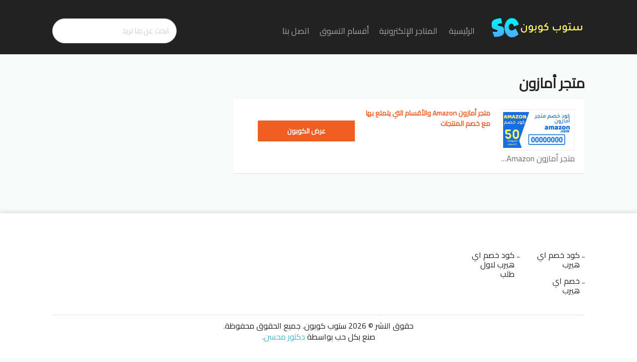

--- FILE ---
content_type: text/html; charset=UTF-8
request_url: https://stopzcoupons.net/coupon-tag/%D9%85%D8%AA%D8%AC%D8%B1-%D8%A3%D9%85%D8%A7%D8%B2%D9%88%D9%86/
body_size: 15604
content:
<!DOCTYPE html>
<html dir="rtl" lang="ar" xmlns:og="http://opengraphprotocol.org/schema/" xmlns:fb="http://www.facebook.com/2008/fbml">
<head><meta charset="UTF-8"><script>if(navigator.userAgent.match(/MSIE|Internet Explorer/i)||navigator.userAgent.match(/Trident\/7\..*?rv:11/i)){var href=document.location.href;if(!href.match(/[?&]nowprocket/)){if(href.indexOf("?")==-1){if(href.indexOf("#")==-1){document.location.href=href+"?nowprocket=1"}else{document.location.href=href.replace("#","?nowprocket=1#")}}else{if(href.indexOf("#")==-1){document.location.href=href+"&nowprocket=1"}else{document.location.href=href.replace("#","&nowprocket=1#")}}}}</script><script>class RocketLazyLoadScripts{constructor(e){this.triggerEvents=e,this.eventOptions={passive:!0},this.userEventListener=this.triggerListener.bind(this),this.delayedScripts={normal:[],async:[],defer:[]},this.allJQueries=[]}_addUserInteractionListener(e){this.triggerEvents.forEach((t=>window.addEventListener(t,e.userEventListener,e.eventOptions)))}_removeUserInteractionListener(e){this.triggerEvents.forEach((t=>window.removeEventListener(t,e.userEventListener,e.eventOptions)))}triggerListener(){this._removeUserInteractionListener(this),"loading"===document.readyState?document.addEventListener("DOMContentLoaded",this._loadEverythingNow.bind(this)):this._loadEverythingNow()}async _loadEverythingNow(){this._delayEventListeners(),this._delayJQueryReady(this),this._handleDocumentWrite(),this._registerAllDelayedScripts(),this._preloadAllScripts(),await this._loadScriptsFromList(this.delayedScripts.normal),await this._loadScriptsFromList(this.delayedScripts.defer),await this._loadScriptsFromList(this.delayedScripts.async),await this._triggerDOMContentLoaded(),await this._triggerWindowLoad(),window.dispatchEvent(new Event("rocket-allScriptsLoaded"))}_registerAllDelayedScripts(){document.querySelectorAll("script[type=rocketlazyloadscript]").forEach((e=>{e.hasAttribute("src")?e.hasAttribute("async")&&!1!==e.async?this.delayedScripts.async.push(e):e.hasAttribute("defer")&&!1!==e.defer||"module"===e.getAttribute("data-rocket-type")?this.delayedScripts.defer.push(e):this.delayedScripts.normal.push(e):this.delayedScripts.normal.push(e)}))}async _transformScript(e){return await this._requestAnimFrame(),new Promise((t=>{const n=document.createElement("script");let r;[...e.attributes].forEach((e=>{let t=e.nodeName;"type"!==t&&("data-rocket-type"===t&&(t="type",r=e.nodeValue),n.setAttribute(t,e.nodeValue))})),e.hasAttribute("src")?(n.addEventListener("load",t),n.addEventListener("error",t)):(n.text=e.text,t()),e.parentNode.replaceChild(n,e)}))}async _loadScriptsFromList(e){const t=e.shift();return t?(await this._transformScript(t),this._loadScriptsFromList(e)):Promise.resolve()}_preloadAllScripts(){var e=document.createDocumentFragment();[...this.delayedScripts.normal,...this.delayedScripts.defer,...this.delayedScripts.async].forEach((t=>{const n=t.getAttribute("src");if(n){const t=document.createElement("link");t.href=n,t.rel="preload",t.as="script",e.appendChild(t)}})),document.head.appendChild(e)}_delayEventListeners(){let e={};function t(t,n){!function(t){function n(n){return e[t].eventsToRewrite.indexOf(n)>=0?"rocket-"+n:n}e[t]||(e[t]={originalFunctions:{add:t.addEventListener,remove:t.removeEventListener},eventsToRewrite:[]},t.addEventListener=function(){arguments[0]=n(arguments[0]),e[t].originalFunctions.add.apply(t,arguments)},t.removeEventListener=function(){arguments[0]=n(arguments[0]),e[t].originalFunctions.remove.apply(t,arguments)})}(t),e[t].eventsToRewrite.push(n)}function n(e,t){let n=e[t];Object.defineProperty(e,t,{get:()=>n||function(){},set(r){e["rocket"+t]=n=r}})}t(document,"DOMContentLoaded"),t(window,"DOMContentLoaded"),t(window,"load"),t(window,"pageshow"),t(document,"readystatechange"),n(document,"onreadystatechange"),n(window,"onload"),n(window,"onpageshow")}_delayJQueryReady(e){let t=window.jQuery;Object.defineProperty(window,"jQuery",{get:()=>t,set(n){if(n&&n.fn&&!e.allJQueries.includes(n)){n.fn.ready=n.fn.init.prototype.ready=function(t){e.domReadyFired?t.bind(document)(n):document.addEventListener("rocket-DOMContentLoaded",(()=>t.bind(document)(n)))};const t=n.fn.on;n.fn.on=n.fn.init.prototype.on=function(){if(this[0]===window){function e(e){return e.split(" ").map((e=>"load"===e||0===e.indexOf("load.")?"rocket-jquery-load":e)).join(" ")}"string"==typeof arguments[0]||arguments[0]instanceof String?arguments[0]=e(arguments[0]):"object"==typeof arguments[0]&&Object.keys(arguments[0]).forEach((t=>{delete Object.assign(arguments[0],{[e(t)]:arguments[0][t]})[t]}))}return t.apply(this,arguments),this},e.allJQueries.push(n)}t=n}})}async _triggerDOMContentLoaded(){this.domReadyFired=!0,await this._requestAnimFrame(),document.dispatchEvent(new Event("rocket-DOMContentLoaded")),await this._requestAnimFrame(),window.dispatchEvent(new Event("rocket-DOMContentLoaded")),await this._requestAnimFrame(),document.dispatchEvent(new Event("rocket-readystatechange")),await this._requestAnimFrame(),document.rocketonreadystatechange&&document.rocketonreadystatechange()}async _triggerWindowLoad(){await this._requestAnimFrame(),window.dispatchEvent(new Event("rocket-load")),await this._requestAnimFrame(),window.rocketonload&&window.rocketonload(),await this._requestAnimFrame(),this.allJQueries.forEach((e=>e(window).trigger("rocket-jquery-load"))),window.dispatchEvent(new Event("rocket-pageshow")),await this._requestAnimFrame(),window.rocketonpageshow&&window.rocketonpageshow()}_handleDocumentWrite(){const e=new Map;document.write=document.writeln=function(t){const n=document.currentScript,r=document.createRange(),i=n.parentElement;let o=e.get(n);void 0===o&&(o=n.nextSibling,e.set(n,o));const a=document.createDocumentFragment();r.setStart(a,0),a.appendChild(r.createContextualFragment(t)),i.insertBefore(a,o)}}async _requestAnimFrame(){return new Promise((e=>requestAnimationFrame(e)))}static run(){const e=new RocketLazyLoadScripts(["keydown","mousemove","touchmove","touchstart","touchend","wheel"]);e._addUserInteractionListener(e)}}RocketLazyLoadScripts.run();</script>
    
    <meta name="viewport" content="width=device-width, initial-scale=1">
    <link rel="profile" href="https://gmpg.org/xfn/11">
    <link rel="pingback" href="https://stopzcoupons.net/xmlrpc.php">
	<meta name='robots' content='index, follow, max-image-preview:large, max-snippet:-1, max-video-preview:-1' />

	<!-- This site is optimized with the Yoast SEO Premium plugin v17.3 (Yoast SEO v26.8) - https://yoast.com/product/yoast-seo-premium-wordpress/ -->
	<title>متجر أمازون - ستوب كوبون</title><link rel="preload" as="style" href="https://fonts.googleapis.com/css?family=Open%20Sans%3A300%2C400%2C500%2C600%2C700%2C800%2C300italic%2C400italic%2C500italic%2C600italic%2C700italic%2C800italic&#038;display=swap" /><link rel="stylesheet" href="https://fonts.googleapis.com/css?family=Open%20Sans%3A300%2C400%2C500%2C600%2C700%2C800%2C300italic%2C400italic%2C500italic%2C600italic%2C700italic%2C800italic&#038;display=swap" media="print" onload="this.media='all'" /><noscript><link rel="stylesheet" href="https://fonts.googleapis.com/css?family=Open%20Sans%3A300%2C400%2C500%2C600%2C700%2C800%2C300italic%2C400italic%2C500italic%2C600italic%2C700italic%2C800italic&#038;display=swap" /></noscript>
	<link rel="canonical" href="https://stopzcoupons.net/coupon-tag/متجر-أمازون/" />
	<meta property="og:locale" content="ar_AR" />
	<meta property="og:type" content="article" />
	<meta property="og:title" content="متجر أمازون الأرشيف" />
	<meta property="og:url" content="https://stopzcoupons.net/coupon-tag/متجر-أمازون/" />
	<meta property="og:site_name" content="ستوب كوبون" />
	<meta name="twitter:card" content="summary_large_image" />
	<!-- / Yoast SEO Premium plugin. -->


<link rel='dns-prefetch' href='//stats.wp.com' />
<link rel='dns-prefetch' href='//fonts.googleapis.com' />
<link href='https://fonts.gstatic.com' crossorigin rel='preconnect' />
<link rel="alternate" type="application/rss+xml" title="ستوب كوبون &laquo; الخلاصة" href="https://stopzcoupons.net/feed/" />
<link rel="alternate" type="application/rss+xml" title="ستوب كوبون &laquo; خلاصة التعليقات" href="https://stopzcoupons.net/comments/feed/" />
<link rel="alternate" type="application/rss+xml" title="خلاصة ستوب كوبون &laquo; متجر أمازون وسم الكوبونات" href="https://stopzcoupons.net/coupon-tag/%d9%85%d8%aa%d8%ac%d8%b1-%d8%a3%d9%85%d8%a7%d8%b2%d9%88%d9%86/feed/" />
<style id='wp-img-auto-sizes-contain-inline-css' type='text/css'>
img:is([sizes=auto i],[sizes^="auto," i]){contain-intrinsic-size:3000px 1500px}
/*# sourceURL=wp-img-auto-sizes-contain-inline-css */
</style>
<style id='wp-emoji-styles-inline-css' type='text/css'>

	img.wp-smiley, img.emoji {
		display: inline !important;
		border: none !important;
		box-shadow: none !important;
		height: 1em !important;
		width: 1em !important;
		margin: 0 0.07em !important;
		vertical-align: -0.1em !important;
		background: none !important;
		padding: 0 !important;
	}
/*# sourceURL=wp-emoji-styles-inline-css */
</style>
<style id='wp-block-library-inline-css' type='text/css'>
:root{--wp-block-synced-color:#7a00df;--wp-block-synced-color--rgb:122,0,223;--wp-bound-block-color:var(--wp-block-synced-color);--wp-editor-canvas-background:#ddd;--wp-admin-theme-color:#007cba;--wp-admin-theme-color--rgb:0,124,186;--wp-admin-theme-color-darker-10:#006ba1;--wp-admin-theme-color-darker-10--rgb:0,107,160.5;--wp-admin-theme-color-darker-20:#005a87;--wp-admin-theme-color-darker-20--rgb:0,90,135;--wp-admin-border-width-focus:2px}@media (min-resolution:192dpi){:root{--wp-admin-border-width-focus:1.5px}}.wp-element-button{cursor:pointer}:root .has-very-light-gray-background-color{background-color:#eee}:root .has-very-dark-gray-background-color{background-color:#313131}:root .has-very-light-gray-color{color:#eee}:root .has-very-dark-gray-color{color:#313131}:root .has-vivid-green-cyan-to-vivid-cyan-blue-gradient-background{background:linear-gradient(135deg,#00d084,#0693e3)}:root .has-purple-crush-gradient-background{background:linear-gradient(135deg,#34e2e4,#4721fb 50%,#ab1dfe)}:root .has-hazy-dawn-gradient-background{background:linear-gradient(135deg,#faaca8,#dad0ec)}:root .has-subdued-olive-gradient-background{background:linear-gradient(135deg,#fafae1,#67a671)}:root .has-atomic-cream-gradient-background{background:linear-gradient(135deg,#fdd79a,#004a59)}:root .has-nightshade-gradient-background{background:linear-gradient(135deg,#330968,#31cdcf)}:root .has-midnight-gradient-background{background:linear-gradient(135deg,#020381,#2874fc)}:root{--wp--preset--font-size--normal:16px;--wp--preset--font-size--huge:42px}.has-regular-font-size{font-size:1em}.has-larger-font-size{font-size:2.625em}.has-normal-font-size{font-size:var(--wp--preset--font-size--normal)}.has-huge-font-size{font-size:var(--wp--preset--font-size--huge)}.has-text-align-center{text-align:center}.has-text-align-left{text-align:left}.has-text-align-right{text-align:right}.has-fit-text{white-space:nowrap!important}#end-resizable-editor-section{display:none}.aligncenter{clear:both}.items-justified-left{justify-content:flex-start}.items-justified-center{justify-content:center}.items-justified-right{justify-content:flex-end}.items-justified-space-between{justify-content:space-between}.screen-reader-text{border:0;clip-path:inset(50%);height:1px;margin:-1px;overflow:hidden;padding:0;position:absolute;width:1px;word-wrap:normal!important}.screen-reader-text:focus{background-color:#ddd;clip-path:none;color:#444;display:block;font-size:1em;height:auto;left:5px;line-height:normal;padding:15px 23px 14px;text-decoration:none;top:5px;width:auto;z-index:100000}html :where(.has-border-color){border-style:solid}html :where([style*=border-top-color]){border-top-style:solid}html :where([style*=border-right-color]){border-right-style:solid}html :where([style*=border-bottom-color]){border-bottom-style:solid}html :where([style*=border-left-color]){border-left-style:solid}html :where([style*=border-width]){border-style:solid}html :where([style*=border-top-width]){border-top-style:solid}html :where([style*=border-right-width]){border-right-style:solid}html :where([style*=border-bottom-width]){border-bottom-style:solid}html :where([style*=border-left-width]){border-left-style:solid}html :where(img[class*=wp-image-]){height:auto;max-width:100%}:where(figure){margin:0 0 1em}html :where(.is-position-sticky){--wp-admin--admin-bar--position-offset:var(--wp-admin--admin-bar--height,0px)}@media screen and (max-width:600px){html :where(.is-position-sticky){--wp-admin--admin-bar--position-offset:0px}}

/*# sourceURL=wp-block-library-inline-css */
</style><style id='global-styles-inline-css' type='text/css'>
:root{--wp--preset--aspect-ratio--square: 1;--wp--preset--aspect-ratio--4-3: 4/3;--wp--preset--aspect-ratio--3-4: 3/4;--wp--preset--aspect-ratio--3-2: 3/2;--wp--preset--aspect-ratio--2-3: 2/3;--wp--preset--aspect-ratio--16-9: 16/9;--wp--preset--aspect-ratio--9-16: 9/16;--wp--preset--color--black: #000000;--wp--preset--color--cyan-bluish-gray: #abb8c3;--wp--preset--color--white: #ffffff;--wp--preset--color--pale-pink: #f78da7;--wp--preset--color--vivid-red: #cf2e2e;--wp--preset--color--luminous-vivid-orange: #ff6900;--wp--preset--color--luminous-vivid-amber: #fcb900;--wp--preset--color--light-green-cyan: #7bdcb5;--wp--preset--color--vivid-green-cyan: #00d084;--wp--preset--color--pale-cyan-blue: #8ed1fc;--wp--preset--color--vivid-cyan-blue: #0693e3;--wp--preset--color--vivid-purple: #9b51e0;--wp--preset--gradient--vivid-cyan-blue-to-vivid-purple: linear-gradient(135deg,rgb(6,147,227) 0%,rgb(155,81,224) 100%);--wp--preset--gradient--light-green-cyan-to-vivid-green-cyan: linear-gradient(135deg,rgb(122,220,180) 0%,rgb(0,208,130) 100%);--wp--preset--gradient--luminous-vivid-amber-to-luminous-vivid-orange: linear-gradient(135deg,rgb(252,185,0) 0%,rgb(255,105,0) 100%);--wp--preset--gradient--luminous-vivid-orange-to-vivid-red: linear-gradient(135deg,rgb(255,105,0) 0%,rgb(207,46,46) 100%);--wp--preset--gradient--very-light-gray-to-cyan-bluish-gray: linear-gradient(135deg,rgb(238,238,238) 0%,rgb(169,184,195) 100%);--wp--preset--gradient--cool-to-warm-spectrum: linear-gradient(135deg,rgb(74,234,220) 0%,rgb(151,120,209) 20%,rgb(207,42,186) 40%,rgb(238,44,130) 60%,rgb(251,105,98) 80%,rgb(254,248,76) 100%);--wp--preset--gradient--blush-light-purple: linear-gradient(135deg,rgb(255,206,236) 0%,rgb(152,150,240) 100%);--wp--preset--gradient--blush-bordeaux: linear-gradient(135deg,rgb(254,205,165) 0%,rgb(254,45,45) 50%,rgb(107,0,62) 100%);--wp--preset--gradient--luminous-dusk: linear-gradient(135deg,rgb(255,203,112) 0%,rgb(199,81,192) 50%,rgb(65,88,208) 100%);--wp--preset--gradient--pale-ocean: linear-gradient(135deg,rgb(255,245,203) 0%,rgb(182,227,212) 50%,rgb(51,167,181) 100%);--wp--preset--gradient--electric-grass: linear-gradient(135deg,rgb(202,248,128) 0%,rgb(113,206,126) 100%);--wp--preset--gradient--midnight: linear-gradient(135deg,rgb(2,3,129) 0%,rgb(40,116,252) 100%);--wp--preset--font-size--small: 13px;--wp--preset--font-size--medium: 20px;--wp--preset--font-size--large: 36px;--wp--preset--font-size--x-large: 42px;--wp--preset--spacing--20: 0.44rem;--wp--preset--spacing--30: 0.67rem;--wp--preset--spacing--40: 1rem;--wp--preset--spacing--50: 1.5rem;--wp--preset--spacing--60: 2.25rem;--wp--preset--spacing--70: 3.38rem;--wp--preset--spacing--80: 5.06rem;--wp--preset--shadow--natural: 6px 6px 9px rgba(0, 0, 0, 0.2);--wp--preset--shadow--deep: 12px 12px 50px rgba(0, 0, 0, 0.4);--wp--preset--shadow--sharp: 6px 6px 0px rgba(0, 0, 0, 0.2);--wp--preset--shadow--outlined: 6px 6px 0px -3px rgb(255, 255, 255), 6px 6px rgb(0, 0, 0);--wp--preset--shadow--crisp: 6px 6px 0px rgb(0, 0, 0);}:where(.is-layout-flex){gap: 0.5em;}:where(.is-layout-grid){gap: 0.5em;}body .is-layout-flex{display: flex;}.is-layout-flex{flex-wrap: wrap;align-items: center;}.is-layout-flex > :is(*, div){margin: 0;}body .is-layout-grid{display: grid;}.is-layout-grid > :is(*, div){margin: 0;}:where(.wp-block-columns.is-layout-flex){gap: 2em;}:where(.wp-block-columns.is-layout-grid){gap: 2em;}:where(.wp-block-post-template.is-layout-flex){gap: 1.25em;}:where(.wp-block-post-template.is-layout-grid){gap: 1.25em;}.has-black-color{color: var(--wp--preset--color--black) !important;}.has-cyan-bluish-gray-color{color: var(--wp--preset--color--cyan-bluish-gray) !important;}.has-white-color{color: var(--wp--preset--color--white) !important;}.has-pale-pink-color{color: var(--wp--preset--color--pale-pink) !important;}.has-vivid-red-color{color: var(--wp--preset--color--vivid-red) !important;}.has-luminous-vivid-orange-color{color: var(--wp--preset--color--luminous-vivid-orange) !important;}.has-luminous-vivid-amber-color{color: var(--wp--preset--color--luminous-vivid-amber) !important;}.has-light-green-cyan-color{color: var(--wp--preset--color--light-green-cyan) !important;}.has-vivid-green-cyan-color{color: var(--wp--preset--color--vivid-green-cyan) !important;}.has-pale-cyan-blue-color{color: var(--wp--preset--color--pale-cyan-blue) !important;}.has-vivid-cyan-blue-color{color: var(--wp--preset--color--vivid-cyan-blue) !important;}.has-vivid-purple-color{color: var(--wp--preset--color--vivid-purple) !important;}.has-black-background-color{background-color: var(--wp--preset--color--black) !important;}.has-cyan-bluish-gray-background-color{background-color: var(--wp--preset--color--cyan-bluish-gray) !important;}.has-white-background-color{background-color: var(--wp--preset--color--white) !important;}.has-pale-pink-background-color{background-color: var(--wp--preset--color--pale-pink) !important;}.has-vivid-red-background-color{background-color: var(--wp--preset--color--vivid-red) !important;}.has-luminous-vivid-orange-background-color{background-color: var(--wp--preset--color--luminous-vivid-orange) !important;}.has-luminous-vivid-amber-background-color{background-color: var(--wp--preset--color--luminous-vivid-amber) !important;}.has-light-green-cyan-background-color{background-color: var(--wp--preset--color--light-green-cyan) !important;}.has-vivid-green-cyan-background-color{background-color: var(--wp--preset--color--vivid-green-cyan) !important;}.has-pale-cyan-blue-background-color{background-color: var(--wp--preset--color--pale-cyan-blue) !important;}.has-vivid-cyan-blue-background-color{background-color: var(--wp--preset--color--vivid-cyan-blue) !important;}.has-vivid-purple-background-color{background-color: var(--wp--preset--color--vivid-purple) !important;}.has-black-border-color{border-color: var(--wp--preset--color--black) !important;}.has-cyan-bluish-gray-border-color{border-color: var(--wp--preset--color--cyan-bluish-gray) !important;}.has-white-border-color{border-color: var(--wp--preset--color--white) !important;}.has-pale-pink-border-color{border-color: var(--wp--preset--color--pale-pink) !important;}.has-vivid-red-border-color{border-color: var(--wp--preset--color--vivid-red) !important;}.has-luminous-vivid-orange-border-color{border-color: var(--wp--preset--color--luminous-vivid-orange) !important;}.has-luminous-vivid-amber-border-color{border-color: var(--wp--preset--color--luminous-vivid-amber) !important;}.has-light-green-cyan-border-color{border-color: var(--wp--preset--color--light-green-cyan) !important;}.has-vivid-green-cyan-border-color{border-color: var(--wp--preset--color--vivid-green-cyan) !important;}.has-pale-cyan-blue-border-color{border-color: var(--wp--preset--color--pale-cyan-blue) !important;}.has-vivid-cyan-blue-border-color{border-color: var(--wp--preset--color--vivid-cyan-blue) !important;}.has-vivid-purple-border-color{border-color: var(--wp--preset--color--vivid-purple) !important;}.has-vivid-cyan-blue-to-vivid-purple-gradient-background{background: var(--wp--preset--gradient--vivid-cyan-blue-to-vivid-purple) !important;}.has-light-green-cyan-to-vivid-green-cyan-gradient-background{background: var(--wp--preset--gradient--light-green-cyan-to-vivid-green-cyan) !important;}.has-luminous-vivid-amber-to-luminous-vivid-orange-gradient-background{background: var(--wp--preset--gradient--luminous-vivid-amber-to-luminous-vivid-orange) !important;}.has-luminous-vivid-orange-to-vivid-red-gradient-background{background: var(--wp--preset--gradient--luminous-vivid-orange-to-vivid-red) !important;}.has-very-light-gray-to-cyan-bluish-gray-gradient-background{background: var(--wp--preset--gradient--very-light-gray-to-cyan-bluish-gray) !important;}.has-cool-to-warm-spectrum-gradient-background{background: var(--wp--preset--gradient--cool-to-warm-spectrum) !important;}.has-blush-light-purple-gradient-background{background: var(--wp--preset--gradient--blush-light-purple) !important;}.has-blush-bordeaux-gradient-background{background: var(--wp--preset--gradient--blush-bordeaux) !important;}.has-luminous-dusk-gradient-background{background: var(--wp--preset--gradient--luminous-dusk) !important;}.has-pale-ocean-gradient-background{background: var(--wp--preset--gradient--pale-ocean) !important;}.has-electric-grass-gradient-background{background: var(--wp--preset--gradient--electric-grass) !important;}.has-midnight-gradient-background{background: var(--wp--preset--gradient--midnight) !important;}.has-small-font-size{font-size: var(--wp--preset--font-size--small) !important;}.has-medium-font-size{font-size: var(--wp--preset--font-size--medium) !important;}.has-large-font-size{font-size: var(--wp--preset--font-size--large) !important;}.has-x-large-font-size{font-size: var(--wp--preset--font-size--x-large) !important;}
/*# sourceURL=global-styles-inline-css */
</style>

<style id='classic-theme-styles-inline-css' type='text/css'>
/*! This file is auto-generated */
.wp-block-button__link{color:#fff;background-color:#32373c;border-radius:9999px;box-shadow:none;text-decoration:none;padding:calc(.667em + 2px) calc(1.333em + 2px);font-size:1.125em}.wp-block-file__button{background:#32373c;color:#fff;text-decoration:none}
/*# sourceURL=/wp-includes/css/classic-themes.min.css */
</style>
<link data-minify="1" rel='stylesheet' id='wpcoupon_style-css' href='https://stopzcoupons.net/wp-content/cache/min/1/wp-content/themes/coupons/style.css?ver=1650587484' type='text/css' media='all' />
<link rel='stylesheet' id='wpcoupon_semantic-css' href='https://stopzcoupons.net/wp-content/themes/coupons/assets/css/semantic.min.css?ver=4.2.0' type='text/css' media='all' />
<link data-minify="1" rel='stylesheet' id='wpcoupon_rtl-css' href='https://stopzcoupons.net/wp-content/cache/min/1/wp-content/themes/coupons/rtl.css?ver=1650587485' type='text/css' media='all' />
<noscript></noscript><script type="rocketlazyloadscript" data-rocket-type="text/javascript" src="https://stopzcoupons.net/wp-includes/js/jquery/jquery.min.js?ver=3.7.1" id="jquery-core-js"></script>
<script type="rocketlazyloadscript" data-rocket-type="text/javascript" src="https://stopzcoupons.net/wp-includes/js/jquery/jquery-migrate.min.js?ver=3.4.1" id="jquery-migrate-js" defer></script>
<script type="rocketlazyloadscript" data-minify="1" data-rocket-type="text/javascript" src="https://stopzcoupons.net/wp-content/cache/min/1/wp-content/themes/coupons/assets/js/libs/semantic.js?ver=1650587485" id="wpcoupon_semantic-js" defer></script>
<link rel="https://api.w.org/" href="https://stopzcoupons.net/wp-json/" /><link rel="EditURI" type="application/rsd+xml" title="RSD" href="https://stopzcoupons.net/xmlrpc.php?rsd" />
<link data-minify="1" rel="stylesheet" href="https://stopzcoupons.net/wp-content/cache/min/1/wp-content/themes/coupons/rtl.css?ver=1650587485" type="text/css" media="screen" /><meta name="generator" content="WordPress 6.9" />
<meta name="generator" content="Redux 4.5.10" />	<style>img#wpstats{display:none}</style>
		<!--[if lt IE 9]><script src="https://stopzcoupons.net/wp-content/themes/coupons/assets/js/libs/html5.min.js"></script><![endif]-->

<script type="application/ld+json" class="saswp-schema-markup-output">
[{"@context":"https:\/\/schema.org\/","@type":"CollectionPage","@id":"https:\/\/stopzcoupons.net\/coupon-tag\/%d9%85%d8%aa%d8%ac%d8%b1-%d8%a3%d9%85%d8%a7%d8%b2%d9%88%d9%86\/#CollectionPage","headline":"\u0645\u062a\u062c\u0631 \u0623\u0645\u0627\u0632\u0648\u0646","description":"","url":"https:\/\/stopzcoupons.net\/coupon-tag\/%d9%85%d8%aa%d8%ac%d8%b1-%d8%a3%d9%85%d8%a7%d8%b2%d9%88%d9%86\/","hasPart":[{"@type":"Article","headline":"\u0645\u062a\u062c\u0631 \u0623\u0645\u0627\u0632\u0648\u0646 Amazon \u0648\u0627\u0644\u0623\u0642\u0633\u0627\u0645 \u0627\u0644\u062a\u064a \u064a\u062a\u0645\u062a\u0639 \u0628\u0647\u0627 \u0645\u0639 \u062e\u0635\u0645 \u0627\u0644\u0645\u0646\u062a\u062c\u0627\u062a","url":"https:\/\/stopzcoupons.net\/store\/%d9%85%d8%aa%d8%ac%d8%b1-%d8%a3%d9%85%d8%a7%d8%b2%d9%88%d9%86-amazon\/%d9%85%d8%aa%d8%ac%d8%b1-%d8%a3%d9%85%d8%a7%d8%b2%d9%88%d9%86-amazon-%d9%88%d9%83%d8%a7%d9%81%d8%a9-%d8%a7%d9%84%d8%a3%d9%82%d8%b3%d8%a7%d9%85\/","datePublished":"2021-10-24T01:47:25+00:00","dateModified":"2021-10-24T02:02:47+00:00","mainEntityOfPage":"https:\/\/stopzcoupons.net\/store\/%d9%85%d8%aa%d8%ac%d8%b1-%d8%a3%d9%85%d8%a7%d8%b2%d9%88%d9%86-amazon\/%d9%85%d8%aa%d8%ac%d8%b1-%d8%a3%d9%85%d8%a7%d8%b2%d9%88%d9%86-amazon-%d9%88%d9%83%d8%a7%d9%81%d8%a9-%d8%a7%d9%84%d8%a3%d9%82%d8%b3%d8%a7%d9%85\/","author":{"@type":"Person","name":"moustafa.qp41","description":"\u0627\u0644\u0627\u0633\u0645: \u0645\u0635\u0637\u0641\u0649 \u0645\u062d\u0645\u0648\u062f \u0639\u0628\u062f \u0627\u0644\u0645\u0648\u062c\u0648\u062f \u0641\u0628\u064a\u0635\u064a\u060c \r\n\u062d\u0633\u0628\u0646\u0627 \u0627\u0644\u0644\u0647.","url":"https:\/\/stopzcoupons.net\/author\/moustafa-qp41\/","sameAs":[],"image":{"@type":"ImageObject","url":"https:\/\/secure.gravatar.com\/avatar\/be2ed85827ac56dfb7ad2b723cbc0a552010b8dd4444d2928635a1b1c3b36d2a?s=96&d=mm&r=g","height":96,"width":96}},"publisher":{"@type":"Organization","name":"\u0633\u062a\u0648\u0628 \u0643\u0648\u0628\u0648\u0646","url":"https:\/\/stopzcoupons.net","logo":{"@type":"ImageObject","url":"https:\/\/stopzcoupons.net\/wp-content\/uploads\/2021\/07\/business_target_money_icon_188757.png","width":512,"height":512}},"image":[{"@type":"ImageObject","@id":"https:\/\/stopzcoupons.net\/store\/%d9%85%d8%aa%d8%ac%d8%b1-%d8%a3%d9%85%d8%a7%d8%b2%d9%88%d9%86-amazon\/%d9%85%d8%aa%d8%ac%d8%b1-%d8%a3%d9%85%d8%a7%d8%b2%d9%88%d9%86-amazon-%d9%88%d9%83%d8%a7%d9%81%d8%a9-%d8%a7%d9%84%d8%a3%d9%82%d8%b3%d8%a7%d9%85\/#primaryimage","url":"https:\/\/stopzcoupons.net\/wp-content\/uploads\/2021\/10\/\u0645\u062a\u062c\u0631-\u0623\u0645\u0627\u0632\u0648\u0646-Amazon-\u0648\u0627\u0644\u0623\u0642\u0633\u0627\u0645-\u0627\u0644\u062a\u064a-\u064a\u062a\u0645\u062a\u0639-\u0628\u0647\u0627-\u0645\u0639-\u062e\u0635\u0645-\u0627\u0644\u0645\u0646\u062a\u062c\u0627\u062a-1200x900.jpg","width":"1200","height":"900","caption":"\u0645\u062a\u062c\u0631 \u0623\u0645\u0627\u0632\u0648\u0646 Amazon \u0648\u0627\u0644\u0623\u0642\u0633\u0627\u0645 \u0627\u0644\u062a\u064a \u064a\u062a\u0645\u062a\u0639 \u0628\u0647\u0627 \u0645\u0639 \u062e\u0635\u0645 \u0627\u0644\u0645\u0646\u062a\u062c\u0627\u062a"},{"@type":"ImageObject","url":"https:\/\/stopzcoupons.net\/wp-content\/uploads\/2021\/10\/\u0645\u062a\u062c\u0631-\u0623\u0645\u0627\u0632\u0648\u0646-Amazon-\u0648\u0627\u0644\u0623\u0642\u0633\u0627\u0645-\u0627\u0644\u062a\u064a-\u064a\u062a\u0645\u062a\u0639-\u0628\u0647\u0627-\u0645\u0639-\u062e\u0635\u0645-\u0627\u0644\u0645\u0646\u062a\u062c\u0627\u062a-1200x720.jpg","width":"1200","height":"720","caption":"\u0645\u062a\u062c\u0631 \u0623\u0645\u0627\u0632\u0648\u0646 Amazon \u0648\u0627\u0644\u0623\u0642\u0633\u0627\u0645 \u0627\u0644\u062a\u064a \u064a\u062a\u0645\u062a\u0639 \u0628\u0647\u0627 \u0645\u0639 \u062e\u0635\u0645 \u0627\u0644\u0645\u0646\u062a\u062c\u0627\u062a"},{"@type":"ImageObject","url":"https:\/\/stopzcoupons.net\/wp-content\/uploads\/2021\/10\/\u0645\u062a\u062c\u0631-\u0623\u0645\u0627\u0632\u0648\u0646-Amazon-\u0648\u0627\u0644\u0623\u0642\u0633\u0627\u0645-\u0627\u0644\u062a\u064a-\u064a\u062a\u0645\u062a\u0639-\u0628\u0647\u0627-\u0645\u0639-\u062e\u0635\u0645-\u0627\u0644\u0645\u0646\u062a\u062c\u0627\u062a-1200x675.jpg","width":"1200","height":"675","caption":"\u0645\u062a\u062c\u0631 \u0623\u0645\u0627\u0632\u0648\u0646 Amazon \u0648\u0627\u0644\u0623\u0642\u0633\u0627\u0645 \u0627\u0644\u062a\u064a \u064a\u062a\u0645\u062a\u0639 \u0628\u0647\u0627 \u0645\u0639 \u062e\u0635\u0645 \u0627\u0644\u0645\u0646\u062a\u062c\u0627\u062a"},{"@type":"ImageObject","url":"https:\/\/stopzcoupons.net\/wp-content\/uploads\/2021\/10\/\u0645\u062a\u062c\u0631-\u0623\u0645\u0627\u0632\u0648\u0646-Amazon-\u0648\u0627\u0644\u0623\u0642\u0633\u0627\u0645-\u0627\u0644\u062a\u064a-\u064a\u062a\u0645\u062a\u0639-\u0628\u0647\u0627-\u0645\u0639-\u062e\u0635\u0645-\u0627\u0644\u0645\u0646\u062a\u062c\u0627\u062a-480x480.jpg","width":"480","height":"480","caption":"\u0645\u062a\u062c\u0631 \u0623\u0645\u0627\u0632\u0648\u0646 Amazon \u0648\u0627\u0644\u0623\u0642\u0633\u0627\u0645 \u0627\u0644\u062a\u064a \u064a\u062a\u0645\u062a\u0639 \u0628\u0647\u0627 \u0645\u0639 \u062e\u0635\u0645 \u0627\u0644\u0645\u0646\u062a\u062c\u0627\u062a"}]}]},

{"@context":"https:\/\/schema.org\/","@graph":[{"@context":"https:\/\/schema.org\/","@type":"SiteNavigationElement","@id":"https:\/\/stopzcoupons.net\/#%d8%a7%d9%84%d8%b1%d8%a6%d9%8a%d8%b3%d9%8a%d8%a9","name":"\u0627\u0644\u0631\u0626\u064a\u0633\u064a\u0629","url":"https:\/\/stopzcoupons.net\/"},{"@context":"https:\/\/schema.org\/","@type":"SiteNavigationElement","@id":"https:\/\/stopzcoupons.net\/#%d8%a7%d9%84%d9%85%d8%aa%d8%a7%d8%ac%d8%b1-%d8%a7%d9%84%d8%a5%d9%84%d9%83%d8%aa%d8%b1%d9%88%d9%86%d9%8a%d8%a9","name":"\u0627\u0644\u0645\u062a\u0627\u062c\u0631 \u0627\u0644\u0625\u0644\u0643\u062a\u0631\u0648\u0646\u064a\u0629","url":"https:\/\/stopzcoupons.net\/all-stores\/"},{"@context":"https:\/\/schema.org\/","@type":"SiteNavigationElement","@id":"https:\/\/stopzcoupons.net\/#%d8%a3%d9%82%d8%b3%d8%a7%d9%85-%d8%a7%d9%84%d8%aa%d8%b3%d9%88%d9%82","name":"\u0623\u0642\u0633\u0627\u0645 \u0627\u0644\u062a\u0633\u0648\u0642","url":"https:\/\/stopzcoupons.net\/coupon-categories\/"},{"@context":"https:\/\/schema.org\/","@type":"SiteNavigationElement","@id":"https:\/\/stopzcoupons.net\/#%d8%a7%d8%aa%d8%b5%d9%84-%d8%a8%d9%86%d8%a7","name":"\u0627\u062a\u0635\u0644 \u0628\u0646\u0627","url":"https:\/\/stopzcoupons.net\/contact\/"}]},

{"@context":"https:\/\/schema.org\/","@type":"BreadcrumbList","@id":"https:\/\/stopzcoupons.net\/coupon-tag\/%d9%85%d8%aa%d8%ac%d8%b1-%d8%a3%d9%85%d8%a7%d8%b2%d9%88%d9%86\/#breadcrumb","itemListElement":[{"@type":"ListItem","position":1,"item":{"@id":"https:\/\/stopzcoupons.net","name":"\u0633\u062a\u0648\u0628 \u0643\u0648\u0628\u0648\u0646"}},{"@type":"ListItem","position":2,"item":{"@id":"https:\/\/stopzcoupons.net\/store\/%d9%85%d8%aa%d8%ac%d8%b1-%d8%a3%d9%85%d8%a7%d8%b2%d9%88%d9%86-amazon\/%d9%85%d8%aa%d8%ac%d8%b1-%d8%a3%d9%85%d8%a7%d8%b2%d9%88%d9%86-amazon-%d9%88%d9%83%d8%a7%d9%81%d8%a9-%d8%a7%d9%84%d8%a3%d9%82%d8%b3%d8%a7%d9%85\/","name":"\u0643\u0648\u0628\u0648\u0646\u0627\u062a"}},{"@type":"ListItem","position":3,"item":{"@id":"https:\/\/stopzcoupons.net\/coupon-tag\/%d9%85%d8%aa%d8%ac%d8%b1-%d8%a3%d9%85%d8%a7%d8%b2%d9%88%d9%86\/","name":"\u0645\u062a\u062c\u0631 \u0623\u0645\u0627\u0632\u0648\u0646"}}]}]
</script>

<link rel="icon" href="https://stopzcoupons.net/wp-content/uploads/2021/07/cropped-business_target_money_icon_188757-115x115.png" sizes="32x32" />
<link rel="icon" href="https://stopzcoupons.net/wp-content/uploads/2021/07/cropped-business_target_money_icon_188757-300x300.png" sizes="192x192" />
<link rel="apple-touch-icon" href="https://stopzcoupons.net/wp-content/uploads/2021/07/cropped-business_target_money_icon_188757-300x300.png" />
<meta name="msapplication-TileImage" content="https://stopzcoupons.net/wp-content/uploads/2021/07/cropped-business_target_money_icon_188757-300x300.png" />
<style id="st_options-dynamic-css" title="dynamic-css" class="redux-options-output">
                                #header-search .header-search-submit, 
                                .newsletter-box-wrapper.shadow-box .input .ui.button,
                                .wpu-profile-wrapper .section-heading .button,
                                input[type="reset"], input[type="submit"], input[type="submit"],
                                .site-footer .widget_newsletter .newsletter-box-wrapper.shadow-box .sidebar-social a:hover,
                                .ui.button.btn_primary,
                                .site-footer .newsletter-box-wrapper .input .ui.button,
                                .site-footer .footer-social a:hover,
                                .site-footer .widget_newsletter .newsletter-box-wrapper.shadow-box .sidebar-social a:hover,
								.coupon-filter .ui.menu .item .offer-count,
								.coupon-filter .filter-coupons-buttons .store-filter-button .offer-count,
                                .newsletter-box-wrapper.shadow-box .input .ui.button,
                                .newsletter-box-wrapper.shadow-box .sidebar-social a:hover,
                                .wpu-profile-wrapper .section-heading .button,
                                .ui.btn.btn_primary,
								.ui.button.btn_primary,
								.coupon-filter .filter-coupons-buttons .submit-coupon-button:hover,
								.coupon-filter .filter-coupons-buttons .submit-coupon-button.active,
								.coupon-filter .filter-coupons-buttons .submit-coupon-button.active:hover,
								.coupon-filter .filter-coupons-buttons .submit-coupon-button.current::after,
                                .woocommerce #respond input#submit, .woocommerce a.button, .woocommerce button.button, .woocommerce input.button, .woocommerce button.button.alt,
                                .woocommerce #respond input#submit.alt, .woocommerce a.button.alt, .woocommerce button.button.alt, .woocommerce input.button.alt
                            {background-color:#f15e22;}
                                .primary-color,
                                    .primary-colored,
                                    .store-grid-listing-item .latest-coupon .coupon-title a,
                                    a,
                                    .widget-title
                                    .ui.breadcrumb a,
                                    .screen-reader-text:hover,
                                    .screen-reader-text:active,
                                    .screen-reader-text:focus,
                                    .nav-user-action .st-menu .menu-box a,
                                    .popular-stores .store-name a:hover,
                                    .store-listing-item .store-thumb-link .store-name a:hover,
                                    .store-listing-item .latest-coupon .coupon-title a,
                                    .store-listing-item .coupon-save:hover,
                                    .store-listing-item .coupon-saved,
                                    .coupon-modal .coupon-content .user-ratting .ui.button:hover i,
                                    .coupon-modal .coupon-content .show-detail a:hover,
                                    .coupon-modal .coupon-content .show-detail .show-detail-on,
                                    .coupon-modal .coupon-footer ul li a:hover,
                                    .coupon-listing-item .coupon-detail .user-ratting .ui.button:hover i,
                                    .coupon-listing-item .coupon-detail .user-ratting .ui.button.active i,
                                    .coupon-listing-item .coupon-listing-footer ul li a:hover, .coupon-listing-item .coupon-listing-footer ul li a.active,
                                    .coupon-listing-item .coupon-exclusive strong i,
                                    .cate-az a:hover,
                                    .cate-az .cate-parent > a,
                                    .site-footer a:hover,
                                    .site-breadcrumb .ui.breadcrumb a.section,
                                    .single-store-header .add-favorite:hover,
                                    .wpu-profile-wrapper .wpu-form-sidebar li a:hover,
                                    .ui.comments .comment a.author:hover       
                                {color:#f15e22;}
                                textarea:focus,
                                input[type="date"]:focus,
                                input[type="datetime"]:focus,
                                input[type="datetime-local"]:focus,
                                input[type="email"]:focus,
                                input[type="month"]:focus,
                                input[type="number"]:focus,
                                input[type="password"]:focus,
                                input[type="search"]:focus,
                                input[type="tel"]:focus,
                                input[type="text"]:focus,
                                input[type="time"]:focus,
                                input[type="url"]:focus,
                                input[type="week"]:focus
                            {border-color:#f15e22;}
                                .sf-arrows > li > .sf-with-ul:focus:after,
                                .sf-arrows > li:hover > .sf-with-ul:after,
                                .sf-arrows > .sfHover > .sf-with-ul:after
                            {border-top-color:#f15e22;}
                                .sf-arrows ul li > .sf-with-ul:focus:after,
                                .sf-arrows ul li:hover > .sf-with-ul:after,
                                .sf-arrows ul .sfHover > .sf-with-ul:after,
                                .entry-content blockquote
							{border-left-color:#f15e22;}
								.coupon-filter .filter-coupons-buttons .submit-coupon-button.current::after
							{border-bottom-color:#f15e22;}
								.coupon-filter .filter-coupons-buttons .submit-coupon-button.current::after
							{border-right-color:#f15e22;}
                               .ui.btn,
                               .ui.btn:hover,
                               .ui.btn.btn_secondary,
                               .coupon-button-type .coupon-deal, .coupon-button-type .coupon-print, 
							   .coupon-button-type .coupon-code .get-code,
							   .coupon-filter .filter-coupons-buttons .submit-coupon-button.active.current
                            {background-color:#f15e22;}
                                .a:hover,
                                .secondary-color,
                               .nav-user-action .st-menu .menu-box a:hover,
                               .store-listing-item .latest-coupon .coupon-title a:hover,
                               .ui.breadcrumb a:hover
                            {color:#f15e22;}
                                .store-thumb a:hover,
                                .coupon-modal .coupon-content .modal-code .code-text,
                                .single-store-header .header-thumb .header-store-thumb a:hover
                            {border-color:#f15e22;}
                                .coupon-button-type .coupon-code .get-code:after 
                            {border-left-color:#f15e22;}
                                .coupon-listing-item .c-type .c-code,
								.coupon-filter .ui.menu .item .code-count,
								.coupon-filter .filter-coupons-buttons .store-filter-button .offer-count.code-count
                            {background-color:#b9dc2f;}
                                .coupon-listing-item .c-type .c-sale,
								.coupon-filter .ui.menu .item .sale-count,
								.coupon-filter .filter-coupons-buttons .store-filter-button .offer-count.sale-count
                            {background-color:#ea4c89;}
                                .coupon-listing-item .c-type .c-print,
								.coupon-filter .ui.menu .item .print-count,
								.coupon-filter .filter-coupons-buttons .store-filter-button .offer-count.print-count
                            {background-color:#2d3538;}body{background-color:#f8f9f9;}body, p{font-family:"Open Sans";font-weight:normal;}</style><noscript><style>.perfmatters-lazy[data-src]{display:none !important;}</style></noscript><style>.perfmatters-lazy-youtube{position:relative;width:100%;max-width:100%;height:0;padding-bottom:56.23%;overflow:hidden}.perfmatters-lazy-youtube img{position:absolute;top:0;right:0;bottom:0;left:0;display:block;width:100%;max-width:100%;height:auto;margin:auto;border:none;cursor:pointer;transition:.5s all;-webkit-transition:.5s all;-moz-transition:.5s all}.perfmatters-lazy-youtube img:hover{-webkit-filter:brightness(75%)}.perfmatters-lazy-youtube .play{position:absolute;top:50%;left:50%;right:auto;width:68px;height:48px;margin-left:-34px;margin-top:-24px;background:url(https://stopzcoupons.net/wp-content/plugins/perfmatters/img/youtube.svg) no-repeat;background-position:center;background-size:cover;pointer-events:none}.perfmatters-lazy-youtube iframe{position:absolute;top:0;left:0;width:100%;height:100%;z-index:99}</style><link rel='stylesheet' id='redux-custom-fonts-css' href='//stopzcoupons.net/wp-content/uploads/redux/custom-fonts/fonts.css?ver=1674160254' type='text/css' media='all' />
</head>
<body class="rtl archive tax-coupon_tag term-447 wp-theme-coupons chrome windows">
    <div id="page" class="hfeed site">
    	<header id="masthead" class="ui page site-header" role="banner">
                        <div class="primary-header">
                <div class="container">
                    <div class="logo_area fleft">
                                                <a href="https://stopzcoupons.net/" title="ستوب كوبون" rel="home">
                            <picture><source srcset="data:image/svg+xml,%3Csvg%20xmlns='http://www.w3.org/2000/svg'%20viewBox='0%200%200%200'%3E%3C/svg%3E" data-srcset="https://stopzcoupons.net/wp-content/webp-express/webp-images/uploads/2021/10/logo1.png.webp" type="image/webp"><img width="191" height="41" src="data:image/svg+xml,%3Csvg%20xmlns=&#039;http://www.w3.org/2000/svg&#039;%20viewBox=&#039;0%200%20191%2041&#039;%3E%3C/svg%3E" alt="ستوب كوبون" class="webpexpress-processed perfmatters-lazy" data-src="https://stopzcoupons.net/wp-content/uploads/2021/10/logo1.png" /><noscript><img width="191" height="41" src="data:image/svg+xml,%3Csvg%20xmlns=&#039;http://www.w3.org/2000/svg&#039;%20viewBox=&#039;0%200%20191%2041&#039;%3E%3C/svg%3E" alt="ستوب كوبون" class="webpexpress-processed perfmatters-lazy" data-src="https://stopzcoupons.net/wp-content/uploads/2021/10/logo1.png" /><noscript><img width="191" height="41" src="https://stopzcoupons.net/wp-content/uploads/2021/10/logo1.png" alt="ستوب كوبون" class="webpexpress-processed"></noscript></noscript></picture>
                        </a>
                                            </div>

                 
                    <div class="header-highlight fleft">
                        <div id="site-header-nav" class="site-navigation">
								<nav class="primary-navigation clearfix container" role="navigation">
									<a href="#content" class="screen-reader-text skip-link">تخطي إلى المحتوى</a>
									<div id="nav-toggle"><span class="menu-bar"></span><span class="menu-bar"></span><span class="menu-bar"></span></div>
									<ul class="st-menu">
									   <li id="menu-item-576" class="menu-item menu-item-type-post_type menu-item-object-page menu-item-home menu-item-576"><a href="https://stopzcoupons.net/">الرئيسية</a></li>
<li id="menu-item-579" class="menu-item menu-item-type-post_type menu-item-object-page menu-item-579"><a href="https://stopzcoupons.net/all-stores/">المتاجر الإلكترونية</a></li>
<li id="menu-item-577" class="menu-item menu-item-type-post_type menu-item-object-page menu-item-577"><a href="https://stopzcoupons.net/coupon-categories/">أقسام التسوق</a></li>
<li id="menu-item-578" class="menu-item menu-item-type-post_type menu-item-object-page menu-item-578"><a href="https://stopzcoupons.net/contact/">اتصل بنا</a></li>
									</ul>
								</nav> <!-- END .primary-navigation -->

						</div> <!-- END #primary-navigation -->
                    </div>

                    <div class="header_right fright">
                        <form action="https://stopzcoupons.net/" method="get" id="header-search">
                            <div class="header-search-input ui search large action left icon input">
                                <input autocomplete="off" class="prompt" name="s" placeholder="ابحث عن ما تريد" type="text">
                            </div>
                            
                        </form>
                    </div>
                </div>
            </div> <!-- END .header -->

            
            
    	</header><!-- END #masthead -->
        <div id="content" class="site-content">

<div id="content-wrap" class="container left-sidebar">

    <div id="primary" class="content-area">
        <main id="main" class="site-main ajax-coupons" role="main">

            <section id="store-listings-wrapper" class="st-list-coupons wpb_content_element">
				<h1>
					متجر أمازون				</h1>
				<div data-id="974"
	 class="coupon-item store-listing-item has-thumb c-cat c-type-code shadow-box coupon-live">
		<div class="store-thumb-link">
			<div class="store-thumb thumb-img">
									<a class="thumb-padding" href="https://stopzcoupons.net/store/%d9%85%d8%aa%d8%ac%d8%b1-%d8%a3%d9%85%d8%a7%d8%b2%d9%88%d9%86-amazon/">
					<picture><source srcset="data:image/svg+xml,%3Csvg%20xmlns='http://www.w3.org/2000/svg'%20viewBox='0%200%200%200'%3E%3C/svg%3E" data-srcset="https://stopzcoupons.net/wp-content/webp-express/webp-images/uploads/2021/10/متجر-أمازون-Amazon-والأقسام-التي-يتمتع-بها-مع-خصم-المنتجات.jpg.webp 480w, https://stopzcoupons.net/wp-content/webp-express/webp-images/uploads/2021/10/متجر-أمازون-Amazon-والأقسام-التي-يتمتع-بها-مع-خصم-المنتجات-300x157.jpg.webp 300w, https://stopzcoupons.net/wp-content/webp-express/webp-images/uploads/2021/10/متجر-أمازون-Amazon-والأقسام-التي-يتمتع-بها-مع-خصم-المنتجات-200x105.jpg.webp 200w" data-sizes="(max-width: 480px) 100vw, 480px" type="image/webp"><img width="480" height="251" src="data:image/svg+xml,%3Csvg%20xmlns=&#039;http://www.w3.org/2000/svg&#039;%20viewBox=&#039;0%200%20480%20251&#039;%3E%3C/svg%3E" class="attachment-wpcoupon_medium-thumb size-wpcoupon_medium-thumb webpexpress-processed perfmatters-lazy" alt="متجر أمازون Amazon والأقسام التي يتمتع بها مع خصم المنتجات" title="متجر أمازون Amazon والأقسام التي يتمتع بها مع خصم المنتجات" decoding="async" data-src="https://stopzcoupons.net/wp-content/uploads/2021/10/متجر-أمازون-Amazon-والأقسام-التي-يتمتع-بها-مع-خصم-المنتجات.jpg" data-srcset="https://stopzcoupons.net/wp-content/uploads/2021/10/متجر-أمازون-Amazon-والأقسام-التي-يتمتع-بها-مع-خصم-المنتجات.jpg 480w, https://stopzcoupons.net/wp-content/uploads/2021/10/متجر-أمازون-Amazon-والأقسام-التي-يتمتع-بها-مع-خصم-المنتجات-300x157.jpg 300w, https://stopzcoupons.net/wp-content/uploads/2021/10/متجر-أمازون-Amazon-والأقسام-التي-يتمتع-بها-مع-خصم-المنتجات-200x105.jpg 200w" data-sizes="(max-width: 480px) 100vw, 480px" /><noscript><img width="480" height="251" src="data:image/svg+xml,%3Csvg%20xmlns=&#039;http://www.w3.org/2000/svg&#039;%20viewBox=&#039;0%200%20480%20251&#039;%3E%3C/svg%3E" class="attachment-wpcoupon_medium-thumb size-wpcoupon_medium-thumb webpexpress-processed perfmatters-lazy" alt="متجر أمازون Amazon والأقسام التي يتمتع بها مع خصم المنتجات" title="متجر أمازون Amazon والأقسام التي يتمتع بها مع خصم المنتجات" decoding="async" data-src="https://stopzcoupons.net/wp-content/uploads/2021/10/متجر-أمازون-Amazon-والأقسام-التي-يتمتع-بها-مع-خصم-المنتجات.jpg" data-srcset="https://stopzcoupons.net/wp-content/uploads/2021/10/متجر-أمازون-Amazon-والأقسام-التي-يتمتع-بها-مع-خصم-المنتجات.jpg 480w, https://stopzcoupons.net/wp-content/uploads/2021/10/متجر-أمازون-Amazon-والأقسام-التي-يتمتع-بها-مع-خصم-المنتجات-300x157.jpg 300w, https://stopzcoupons.net/wp-content/uploads/2021/10/متجر-أمازون-Amazon-والأقسام-التي-يتمتع-بها-مع-خصم-المنتجات-200x105.jpg 200w" data-sizes="(max-width: 480px) 100vw, 480px" /><noscript><img width="480" height="251" src="data:image/svg+xml,%3Csvg%20xmlns=&#039;http://www.w3.org/2000/svg&#039;%20viewBox=&#039;0%200%20480%20251&#039;%3E%3C/svg%3E" class="attachment-wpcoupon_medium-thumb size-wpcoupon_medium-thumb webpexpress-processed perfmatters-lazy" alt="متجر أمازون Amazon والأقسام التي يتمتع بها مع خصم المنتجات" title="متجر أمازون Amazon والأقسام التي يتمتع بها مع خصم المنتجات" decoding="async" data-src="https://stopzcoupons.net/wp-content/uploads/2021/10/متجر-أمازون-Amazon-والأقسام-التي-يتمتع-بها-مع-خصم-المنتجات.jpg" data-srcset="https://stopzcoupons.net/wp-content/uploads/2021/10/متجر-أمازون-Amazon-والأقسام-التي-يتمتع-بها-مع-خصم-المنتجات.jpg 480w, https://stopzcoupons.net/wp-content/uploads/2021/10/متجر-أمازون-Amazon-والأقسام-التي-يتمتع-بها-مع-خصم-المنتجات-300x157.jpg 300w, https://stopzcoupons.net/wp-content/uploads/2021/10/متجر-أمازون-Amazon-والأقسام-التي-يتمتع-بها-مع-خصم-المنتجات-200x105.jpg 200w" data-sizes="(max-width: 480px) 100vw, 480px" /><noscript><img width="480" height="251" src="https://stopzcoupons.net/wp-content/uploads/2021/10/متجر-أمازون-Amazon-والأقسام-التي-يتمتع-بها-مع-خصم-المنتجات.jpg" class="attachment-wpcoupon_medium-thumb size-wpcoupon_medium-thumb webpexpress-processed" alt="متجر أمازون Amazon والأقسام التي يتمتع بها مع خصم المنتجات" title="متجر أمازون Amazon والأقسام التي يتمتع بها مع خصم المنتجات" decoding="async" srcset="https://stopzcoupons.net/wp-content/uploads/2021/10/متجر-أمازون-Amazon-والأقسام-التي-يتمتع-بها-مع-خصم-المنتجات.jpg 480w, https://stopzcoupons.net/wp-content/uploads/2021/10/متجر-أمازون-Amazon-والأقسام-التي-يتمتع-بها-مع-خصم-المنتجات-300x157.jpg 300w, https://stopzcoupons.net/wp-content/uploads/2021/10/متجر-أمازون-Amazon-والأقسام-التي-يتمتع-بها-مع-خصم-المنتجات-200x105.jpg 200w" sizes="(max-width: 480px) 100vw, 480px"></noscript></noscript></noscript></picture>				</a>
						</div>
			<div class="store-name"><a href="https://stopzcoupons.net/store/%d9%85%d8%aa%d8%ac%d8%b1-%d8%a3%d9%85%d8%a7%d8%b2%d9%88%d9%86-amazon/">متجر أمازون Amazon كوبون</a></div>
	</div>
	
	<div class="latest-coupon">
		<h3 class="coupon-title" >
			<a class="coupon-link"
							   title="متجر أمازون Amazon والأقسام التي يتمتع بها مع خصم المنتجات"
			   data-type="code"
			   data-coupon-id="974"
			   data-aff-url="https://stopzcoupons.net/out/974"
			   data-code="0000"
			   href="https://stopzcoupons.net/store/%d9%85%d8%aa%d8%ac%d8%b1-%d8%a3%d9%85%d8%a7%d8%b2%d9%88%d9%86-amazon/%d9%85%d8%aa%d8%ac%d8%b1-%d8%a3%d9%85%d8%a7%d8%b2%d9%88%d9%86-amazon-%d9%88%d9%83%d8%a7%d9%81%d8%a9-%d8%a7%d9%84%d8%a3%d9%82%d8%b3%d8%a7%d9%85/">متجر أمازون Amazon والأقسام التي يتمتع بها مع خصم المنتجات</a>
		</h3>
	</div>

	<div class="coupon-detail coupon-button-type">
						<a rel="nofollow" data-type="code"
				   data-coupon-id="974"
				   href="https://stopzcoupons.net/store/%d9%85%d8%aa%d8%ac%d8%b1-%d8%a3%d9%85%d8%a7%d8%b2%d9%88%d9%86-amazon/%d9%85%d8%aa%d8%ac%d8%b1-%d8%a3%d9%85%d8%a7%d8%b2%d9%88%d9%86-amazon-%d9%88%d9%83%d8%a7%d9%81%d8%a9-%d8%a7%d9%84%d8%a3%d9%82%d8%b3%d8%a7%d9%85/"
				   class="coupon-button coupon-code"
				   data-tooltip="اضغط للنسخ &amp; فتح الموقع"
				   data-position="top center"
				   data-inverted=""
				   data-code="0000"
				   data-aff-url="https://stopzcoupons.net/out/974">
					<span class="code-text" rel="nofollow">0000</span>
					<span class="get-code">عرض الكوبون</span>
				</a>
						<div class="clear"></div>

	</div>
	<div class="clear"></div>
	<!-- Coupon Modal -->
<div data-modal-id="974" class="ui modal coupon-modal coupon-code-modal">
    <div class="scrolling content">
        <div class="coupon-header clearfix">
            <div class="coupon-store-thumb">
                <picture><source srcset="data:image/svg+xml,%3Csvg%20xmlns='http://www.w3.org/2000/svg'%20viewBox='0%200%200%200'%3E%3C/svg%3E" data-srcset="https://stopzcoupons.net/wp-content/webp-express/webp-images/uploads/2021/10/متجر-أمازون-Amazon-والأقسام-التي-يتمتع-بها-مع-خصم-المنتجات.jpg.webp 480w, https://stopzcoupons.net/wp-content/webp-express/webp-images/uploads/2021/10/متجر-أمازون-Amazon-والأقسام-التي-يتمتع-بها-مع-خصم-المنتجات-300x157.jpg.webp 300w, https://stopzcoupons.net/wp-content/webp-express/webp-images/uploads/2021/10/متجر-أمازون-Amazon-والأقسام-التي-يتمتع-بها-مع-خصم-المنتجات-200x105.jpg.webp 200w" data-sizes="(max-width: 480px) 100vw, 480px" type="image/webp"><img width="480" height="251" src="data:image/svg+xml,%3Csvg%20xmlns=&#039;http://www.w3.org/2000/svg&#039;%20viewBox=&#039;0%200%20480%20251&#039;%3E%3C/svg%3E" class="attachment-wpcoupon_medium-thumb size-wpcoupon_medium-thumb webpexpress-processed perfmatters-lazy" alt="متجر أمازون Amazon والأقسام التي يتمتع بها مع خصم المنتجات" title="متجر أمازون Amazon والأقسام التي يتمتع بها مع خصم المنتجات" decoding="async" data-src="https://stopzcoupons.net/wp-content/uploads/2021/10/متجر-أمازون-Amazon-والأقسام-التي-يتمتع-بها-مع-خصم-المنتجات.jpg" data-srcset="https://stopzcoupons.net/wp-content/uploads/2021/10/متجر-أمازون-Amazon-والأقسام-التي-يتمتع-بها-مع-خصم-المنتجات.jpg 480w, https://stopzcoupons.net/wp-content/uploads/2021/10/متجر-أمازون-Amazon-والأقسام-التي-يتمتع-بها-مع-خصم-المنتجات-300x157.jpg 300w, https://stopzcoupons.net/wp-content/uploads/2021/10/متجر-أمازون-Amazon-والأقسام-التي-يتمتع-بها-مع-خصم-المنتجات-200x105.jpg 200w" data-sizes="(max-width: 480px) 100vw, 480px" /><noscript><img width="480" height="251" src="data:image/svg+xml,%3Csvg%20xmlns=&#039;http://www.w3.org/2000/svg&#039;%20viewBox=&#039;0%200%20480%20251&#039;%3E%3C/svg%3E" class="attachment-wpcoupon_medium-thumb size-wpcoupon_medium-thumb webpexpress-processed perfmatters-lazy" alt="متجر أمازون Amazon والأقسام التي يتمتع بها مع خصم المنتجات" title="متجر أمازون Amazon والأقسام التي يتمتع بها مع خصم المنتجات" decoding="async" data-src="https://stopzcoupons.net/wp-content/uploads/2021/10/متجر-أمازون-Amazon-والأقسام-التي-يتمتع-بها-مع-خصم-المنتجات.jpg" data-srcset="https://stopzcoupons.net/wp-content/uploads/2021/10/متجر-أمازون-Amazon-والأقسام-التي-يتمتع-بها-مع-خصم-المنتجات.jpg 480w, https://stopzcoupons.net/wp-content/uploads/2021/10/متجر-أمازون-Amazon-والأقسام-التي-يتمتع-بها-مع-خصم-المنتجات-300x157.jpg 300w, https://stopzcoupons.net/wp-content/uploads/2021/10/متجر-أمازون-Amazon-والأقسام-التي-يتمتع-بها-مع-خصم-المنتجات-200x105.jpg 200w" data-sizes="(max-width: 480px) 100vw, 480px" /><noscript><img width="480" height="251" src="data:image/svg+xml,%3Csvg%20xmlns=&#039;http://www.w3.org/2000/svg&#039;%20viewBox=&#039;0%200%20480%20251&#039;%3E%3C/svg%3E" class="attachment-wpcoupon_medium-thumb size-wpcoupon_medium-thumb webpexpress-processed perfmatters-lazy" alt="متجر أمازون Amazon والأقسام التي يتمتع بها مع خصم المنتجات" title="متجر أمازون Amazon والأقسام التي يتمتع بها مع خصم المنتجات" decoding="async" data-src="https://stopzcoupons.net/wp-content/uploads/2021/10/متجر-أمازون-Amazon-والأقسام-التي-يتمتع-بها-مع-خصم-المنتجات.jpg" data-srcset="https://stopzcoupons.net/wp-content/uploads/2021/10/متجر-أمازون-Amazon-والأقسام-التي-يتمتع-بها-مع-خصم-المنتجات.jpg 480w, https://stopzcoupons.net/wp-content/uploads/2021/10/متجر-أمازون-Amazon-والأقسام-التي-يتمتع-بها-مع-خصم-المنتجات-300x157.jpg 300w, https://stopzcoupons.net/wp-content/uploads/2021/10/متجر-أمازون-Amazon-والأقسام-التي-يتمتع-بها-مع-خصم-المنتجات-200x105.jpg 200w" data-sizes="(max-width: 480px) 100vw, 480px" /><noscript><img width="480" height="251" src="https://stopzcoupons.net/wp-content/uploads/2021/10/متجر-أمازون-Amazon-والأقسام-التي-يتمتع-بها-مع-خصم-المنتجات.jpg" class="attachment-wpcoupon_medium-thumb size-wpcoupon_medium-thumb webpexpress-processed" alt="متجر أمازون Amazon والأقسام التي يتمتع بها مع خصم المنتجات" title="متجر أمازون Amazon والأقسام التي يتمتع بها مع خصم المنتجات" decoding="async" srcset="https://stopzcoupons.net/wp-content/uploads/2021/10/متجر-أمازون-Amazon-والأقسام-التي-يتمتع-بها-مع-خصم-المنتجات.jpg 480w, https://stopzcoupons.net/wp-content/uploads/2021/10/متجر-أمازون-Amazon-والأقسام-التي-يتمتع-بها-مع-خصم-المنتجات-300x157.jpg 300w, https://stopzcoupons.net/wp-content/uploads/2021/10/متجر-أمازون-Amazon-والأقسام-التي-يتمتع-بها-مع-خصم-المنتجات-200x105.jpg 200w" sizes="(max-width: 480px) 100vw, 480px"></noscript></noscript></noscript></picture>            </div>
            <div class="coupon-title" title="متجر أمازون Amazon والأقسام التي يتمتع بها مع خصم المنتجات">متجر أمازون Amazon والأقسام التي يتمتع بها مع خصم المنتجات</div>
            <span class="close icon"></span>
        </div>
        <div class="coupon-content">
            <p class="coupon-type-text">
                قم بنسخ هذا الكود واستخدامه عند الدفع            </p>
            <div class="modal-code">
                                        <div class="coupon-code">
                            <div class="ui fluid action input massive">
                                <input  type="text" class="code-text" autocomplete="off" readonly value="0000">
                                <button class="ui right labeled icon button btn btn_secondary">
                                    <span>نسخ</span>
                                </button>
                            </div>
                        </div>

                                </div>
            
			<div class="clearfix gotostore">
                    <div class="share-btns">
                        <a class='tiny ui facebook button' onClick="window.open('https://www.facebook.com/sharer/sharer.php?u=https%3A%2F%2Fstopzcoupons.net%2Fstore%2F%25d9%2585%25d8%25aa%25d8%25ac%25d8%25b1-%25d8%25a3%25d9%2585%25d8%25a7%25d8%25b2%25d9%2588%25d9%2586-amazon%2F%25d9%2585%25d8%25aa%25d8%25ac%25d8%25b1-%25d8%25a3%25d9%2585%25d8%25a7%25d8%25b2%25d9%2588%25d9%2586-amazon-%25d9%2588%25d9%2583%25d8%25a7%25d9%2581%25d8%25a9-%25d8%25a7%25d9%2584%25d8%25a3%25d9%2582%25d8%25b3%25d8%25a7%25d9%2585%2F','sharer','toolbar=0,status=0,width=548,height=325'); return false;" href="javascript: void(0)"> فيسبوك</a><a class='tiny ui twitter button' target="_blank" onClick="window.open('https://twitter.com/intent/tweet?text=%D9%85%D8%AA%D8%AC%D8%B1+%D8%A3%D9%85%D8%A7%D8%B2%D9%88%D9%86+Amazon+%D9%88%D8%A7%D9%84%D8%A3%D9%82%D8%B3%D8%A7%D9%85+%D8%A7%D9%84%D8%AA%D9%8A+%D9%8A%D8%AA%D9%85%D8%AA%D8%B9+%D8%A8%D9%87%D8%A7+%D9%85%D8%B9+%D8%AE%D8%B5%D9%85+%D8%A7%D9%84%D9%85%D9%86%D8%AA%D8%AC%D8%A7%D8%AA+https%3A%2F%2Fstopzcoupons.net%2Fstore%2F%25d9%2585%25d8%25aa%25d8%25ac%25d8%25b1-%25d8%25a3%25d9%2585%25d8%25a7%25d8%25b2%25d9%2588%25d9%2586-amazon%2F%25d9%2585%25d8%25aa%25d8%25ac%25d8%25b1-%25d8%25a3%25d9%2585%25d8%25a7%25d8%25b2%25d9%2588%25d9%2586-amazon-%25d9%2588%25d9%2583%25d8%25a7%25d9%2581%25d8%25a9-%25d8%25a7%25d9%2584%25d8%25a3%25d9%2582%25d8%25b3%25d8%25a7%25d9%2585%2F','sharer','toolbar=0,status=0,width=548,height=325'); return false;" href="javascript: void(0)"> تويتر</a>                    </div>

                                                            <a href="https://stopzcoupons.net/out/974" rel="nofollow" target="_blank" class="ui button btn btn_secondary go-store">الذهاب للمتجر</a>
                                    
            </div>
            
        </div>
    </div>
</div></div>
            </section>
			        </main><!-- #main -->
    </div><!-- #primary -->

    <div id="secondary" class="widget-area sidebar" role="complementary">
		    </div>

	
</div> <!-- /#content-wrap -->

		</div> <!-- END .site-content -->

        <footer id="colophon" class="site-footer footer-widgets-on" role="contentinfo">
			<div class="container">

                                    <div class="footer-widgets-area">
                        <div class="sidebar-footer footer-columns stackable ui grid clearfix">
                                                            <div id="footer-1" class="four wide column footer-column widget-area" role="complementary">
                                    <aside id="nav_menu-3" class="widget widget_nav_menu"><div class="menu-footer-container"><ul id="menu-footer" class="menu"><li id="menu-item-555" class="menu-item menu-item-type-custom menu-item-object-custom menu-item-555"><a href="https://chrome.google.com/webstore/detail/%D9%83%D9%88%D8%AF-%D8%AE%D8%B5%D9%85-%D8%A3%D9%8A-%D9%87%D9%8A%D8%B1%D8%A8/ibmmkiaffpemhekekmjlkhdifpbenljn?hl=ar">كود خصم اي هيرب</a></li>
<li id="menu-item-556" class="menu-item menu-item-type-custom menu-item-object-custom menu-item-556"><a href="https://mobile.twitter.com/zyxeleurope">خصم اي هيرب</a></li>
<li id="menu-item-557" class="menu-item menu-item-type-custom menu-item-object-custom menu-item-557"><a href="https://chrome.google.com/webstore/detail/%D9%83%D9%88%D8%AF-%D8%AE%D8%B5%D9%85-%D8%A3%D9%8A-%D9%87%D9%8A%D8%B1%D8%A8-%D8%A3%D9%88%D9%84-%D8%B7%D9%84%D8%A8/ekjplckjfndnhgibemfjamimfmagacpg?hl=ar&#038;authuser=7">كود خصم اي هيرب لاول طلب</a></li>
</ul></div></aside>                                </div>
                                                                <div id="footer-2" class="four wide column footer-column widget-area" role="complementary">
                                                                    </div>
                                                                <div id="footer-3" class="four wide column footer-column widget-area" role="complementary">
                                                                    </div>
                                                                <div id="footer-4" class="four wide column footer-column widget-area" role="complementary">
                                                                    </div>
                                                        </div>
                    </div>

                
                <div class="footer_copy">
                    <p>
                        <span>حقوق النشر &copy; 2026 ستوب كوبون. جميع الحقوق محفوظة. </span><span>صنع بكل حب بواسطة <a href="https://www.facebook.com/mohsen.abdelhameed" class="mycopys">دكتور محسن</a>.</span>                    </p>
                </div>
            </div>
		</footer><!-- END #colophon-->

	</div><!-- END #page -->

    <script type="speculationrules">
{"prefetch":[{"source":"document","where":{"and":[{"href_matches":"/*"},{"not":{"href_matches":["/wp-*.php","/wp-admin/*","/wp-content/uploads/*","/wp-content/*","/wp-content/plugins/*","/wp-content/themes/coupons/*","/*\\?(.+)"]}},{"not":{"selector_matches":"a[rel~=\"nofollow\"]"}},{"not":{"selector_matches":".no-prefetch, .no-prefetch a"}}]},"eagerness":"conservative"}]}
</script>
<script type="rocketlazyloadscript" data-rocket-type="text/javascript" id="rocket-browser-checker-js-after">
/* <![CDATA[ */
"use strict";var _createClass=function(){function defineProperties(target,props){for(var i=0;i<props.length;i++){var descriptor=props[i];descriptor.enumerable=descriptor.enumerable||!1,descriptor.configurable=!0,"value"in descriptor&&(descriptor.writable=!0),Object.defineProperty(target,descriptor.key,descriptor)}}return function(Constructor,protoProps,staticProps){return protoProps&&defineProperties(Constructor.prototype,protoProps),staticProps&&defineProperties(Constructor,staticProps),Constructor}}();function _classCallCheck(instance,Constructor){if(!(instance instanceof Constructor))throw new TypeError("Cannot call a class as a function")}var RocketBrowserCompatibilityChecker=function(){function RocketBrowserCompatibilityChecker(options){_classCallCheck(this,RocketBrowserCompatibilityChecker),this.passiveSupported=!1,this._checkPassiveOption(this),this.options=!!this.passiveSupported&&options}return _createClass(RocketBrowserCompatibilityChecker,[{key:"_checkPassiveOption",value:function(self){try{var options={get passive(){return!(self.passiveSupported=!0)}};window.addEventListener("test",null,options),window.removeEventListener("test",null,options)}catch(err){self.passiveSupported=!1}}},{key:"initRequestIdleCallback",value:function(){!1 in window&&(window.requestIdleCallback=function(cb){var start=Date.now();return setTimeout(function(){cb({didTimeout:!1,timeRemaining:function(){return Math.max(0,50-(Date.now()-start))}})},1)}),!1 in window&&(window.cancelIdleCallback=function(id){return clearTimeout(id)})}},{key:"isDataSaverModeOn",value:function(){return"connection"in navigator&&!0===navigator.connection.saveData}},{key:"supportsLinkPrefetch",value:function(){var elem=document.createElement("link");return elem.relList&&elem.relList.supports&&elem.relList.supports("prefetch")&&window.IntersectionObserver&&"isIntersecting"in IntersectionObserverEntry.prototype}},{key:"isSlowConnection",value:function(){return"connection"in navigator&&"effectiveType"in navigator.connection&&("2g"===navigator.connection.effectiveType||"slow-2g"===navigator.connection.effectiveType)}}]),RocketBrowserCompatibilityChecker}();
//# sourceURL=rocket-browser-checker-js-after
/* ]]> */
</script>
<script type="text/javascript" id="rocket-preload-links-js-extra">
/* <![CDATA[ */
var RocketPreloadLinksConfig = {"excludeUris":"/(.+/)?feed/?.+/?|/(?:.+/)?embed/|/(index\\.php/)?wp\\-json(/.*|$)|/wp-admin/|/logout/|/wp-login.php","usesTrailingSlash":"1","imageExt":"jpg|jpeg|gif|png|tiff|bmp|webp|avif","fileExt":"jpg|jpeg|gif|png|tiff|bmp|webp|avif|php|pdf|html|htm","siteUrl":"https://stopzcoupons.net","onHoverDelay":"100","rateThrottle":"3"};
//# sourceURL=rocket-preload-links-js-extra
/* ]]> */
</script>
<script type="rocketlazyloadscript" data-rocket-type="text/javascript" id="rocket-preload-links-js-after">
/* <![CDATA[ */
(function() {
"use strict";var r="function"==typeof Symbol&&"symbol"==typeof Symbol.iterator?function(e){return typeof e}:function(e){return e&&"function"==typeof Symbol&&e.constructor===Symbol&&e!==Symbol.prototype?"symbol":typeof e},e=function(){function i(e,t){for(var n=0;n<t.length;n++){var i=t[n];i.enumerable=i.enumerable||!1,i.configurable=!0,"value"in i&&(i.writable=!0),Object.defineProperty(e,i.key,i)}}return function(e,t,n){return t&&i(e.prototype,t),n&&i(e,n),e}}();function i(e,t){if(!(e instanceof t))throw new TypeError("Cannot call a class as a function")}var t=function(){function n(e,t){i(this,n),this.browser=e,this.config=t,this.options=this.browser.options,this.prefetched=new Set,this.eventTime=null,this.threshold=1111,this.numOnHover=0}return e(n,[{key:"init",value:function(){!this.browser.supportsLinkPrefetch()||this.browser.isDataSaverModeOn()||this.browser.isSlowConnection()||(this.regex={excludeUris:RegExp(this.config.excludeUris,"i"),images:RegExp(".("+this.config.imageExt+")$","i"),fileExt:RegExp(".("+this.config.fileExt+")$","i")},this._initListeners(this))}},{key:"_initListeners",value:function(e){-1<this.config.onHoverDelay&&document.addEventListener("mouseover",e.listener.bind(e),e.listenerOptions),document.addEventListener("mousedown",e.listener.bind(e),e.listenerOptions),document.addEventListener("touchstart",e.listener.bind(e),e.listenerOptions)}},{key:"listener",value:function(e){var t=e.target.closest("a"),n=this._prepareUrl(t);if(null!==n)switch(e.type){case"mousedown":case"touchstart":this._addPrefetchLink(n);break;case"mouseover":this._earlyPrefetch(t,n,"mouseout")}}},{key:"_earlyPrefetch",value:function(t,e,n){var i=this,r=setTimeout(function(){if(r=null,0===i.numOnHover)setTimeout(function(){return i.numOnHover=0},1e3);else if(i.numOnHover>i.config.rateThrottle)return;i.numOnHover++,i._addPrefetchLink(e)},this.config.onHoverDelay);t.addEventListener(n,function e(){t.removeEventListener(n,e,{passive:!0}),null!==r&&(clearTimeout(r),r=null)},{passive:!0})}},{key:"_addPrefetchLink",value:function(i){return this.prefetched.add(i.href),new Promise(function(e,t){var n=document.createElement("link");n.rel="prefetch",n.href=i.href,n.onload=e,n.onerror=t,document.head.appendChild(n)}).catch(function(){})}},{key:"_prepareUrl",value:function(e){if(null===e||"object"!==(void 0===e?"undefined":r(e))||!1 in e||-1===["http:","https:"].indexOf(e.protocol))return null;var t=e.href.substring(0,this.config.siteUrl.length),n=this._getPathname(e.href,t),i={original:e.href,protocol:e.protocol,origin:t,pathname:n,href:t+n};return this._isLinkOk(i)?i:null}},{key:"_getPathname",value:function(e,t){var n=t?e.substring(this.config.siteUrl.length):e;return n.startsWith("/")||(n="/"+n),this._shouldAddTrailingSlash(n)?n+"/":n}},{key:"_shouldAddTrailingSlash",value:function(e){return this.config.usesTrailingSlash&&!e.endsWith("/")&&!this.regex.fileExt.test(e)}},{key:"_isLinkOk",value:function(e){return null!==e&&"object"===(void 0===e?"undefined":r(e))&&(!this.prefetched.has(e.href)&&e.origin===this.config.siteUrl&&-1===e.href.indexOf("?")&&-1===e.href.indexOf("#")&&!this.regex.excludeUris.test(e.href)&&!this.regex.images.test(e.href))}}],[{key:"run",value:function(){"undefined"!=typeof RocketPreloadLinksConfig&&new n(new RocketBrowserCompatibilityChecker({capture:!0,passive:!0}),RocketPreloadLinksConfig).init()}}]),n}();t.run();
}());

//# sourceURL=rocket-preload-links-js-after
/* ]]> */
</script>
<script type="rocketlazyloadscript" data-minify="1" data-rocket-type="text/javascript" src="https://stopzcoupons.net/wp-content/cache/min/1/wp-content/themes/coupons/assets/js/libs.js?ver=1650587485" id="wpcoupon_libs-js" defer></script>
<script type="text/javascript" id="wpcoupon_global-js-extra">
/* <![CDATA[ */
var ST = {"ajax_url":"https://stopzcoupons.net/wp-admin/admin-ajax.php","home_url":"https://stopzcoupons.net/","enable_single":"1","auto_open_coupon_modal":"1","vote_expires":"7","_wpnonce":"d0169e4f03","_coupon_nonce":"98864dd1a5","user_logedin":"","added_favorite":"\u062a\u0645\u062a \u0627\u0644\u0625\u0636\u0627\u0641\u0629 \u0644\u0644\u0645\u0641\u0636\u0644\u0629","add_favorite":"\u0625\u0636\u0627\u0641\u0629 \u0627\u0644\u0645\u062a\u062c\u0631 \u0644\u0644\u0645\u0641\u0636\u0644\u0629","login_warning":"\u064a\u0631\u062c\u0649 \u062a\u0633\u062c\u064a\u0644 \u0627\u0644\u062f\u062e\u0648\u0644 \u0644\u0644\u0645\u062a\u0627\u0628\u0639\u0629...","save_coupon":"\u062d\u0641\u0638 \u0647\u0630\u0627 \u0627\u0644\u0643\u0648\u0628\u0648\u0646","saved_coupon":"\u062a\u0645 \u062d\u0641\u0638 \u0627\u0644\u0643\u0648\u0628\u0648\u0646","no_results":"\u0644\u0627 \u064a\u0648\u062c\u062f \u0646\u062a\u0627\u0626\u062c...","copied":"\u062a\u0645 \u0627\u0644\u0646\u0633\u062e","copy":"\u0646\u0633\u062e","print_prev_tab":"0","sale_prev_tab":"1","code_prev_tab":"1","coupon_click_action":"prev","share_id":"0","header_sticky":"","my_saved_coupons":[""],"my_favorite_stores":[]};
//# sourceURL=wpcoupon_global-js-extra
/* ]]> */
</script>
<script type="rocketlazyloadscript" data-minify="1" data-rocket-type="text/javascript" src="https://stopzcoupons.net/wp-content/cache/min/1/wp-content/themes/coupons/assets/js/global.js?ver=1650587485" id="wpcoupon_global-js" defer></script>
<script type="text/javascript" src="https://stopzcoupons.net/wp-content/plugins/perfmatters/js/lazyload.min.js?ver=1.8.6" id="perfmatters-lazy-load-js-js" defer></script>
<script type="text/javascript" id="jetpack-stats-js-before">
/* <![CDATA[ */
_stq = window._stq || [];
_stq.push([ "view", {"v":"ext","blog":"198666244","post":"0","tz":"0","srv":"stopzcoupons.net","arch_tax_coupon_tag":"%d9%85%d8%aa%d8%ac%d8%b1-%d8%a3%d9%85%d8%a7%d8%b2%d9%88%d9%86","arch_results":"1","j":"1:15.4"} ]);
_stq.push([ "clickTrackerInit", "198666244", "0" ]);
//# sourceURL=jetpack-stats-js-before
/* ]]> */
</script>
<script type="text/javascript" src="https://stats.wp.com/e-202605.js" id="jetpack-stats-js" defer="defer" data-wp-strategy="defer"></script>
<script>document.addEventListener("DOMContentLoaded",function(){var lazyLoadInstance=new LazyLoad({elements_selector:"img[data-src],.perfmatters-lazy",thresholds:"0px 0px",callback_loaded:function(element){if(element.tagName==="IFRAME"){if(element.classList.contains("loaded")){if(typeof window.jQuery!="undefined"){if(jQuery.fn.fitVids){jQuery(element).parent().fitVids()}}}}}});});function perfmattersLazyLoadYouTube(e){var t=document.createElement("iframe"),r="ID?";r+=0===e.dataset.query.length?"":e.dataset.query+"&",r+="autoplay=1",t.setAttribute("src",r.replace("ID",e.dataset.src)),t.setAttribute("frameborder","0"),t.setAttribute("allowfullscreen","1"),t.setAttribute("allow","accelerometer; autoplay; encrypted-media; gyroscope; picture-in-picture"),e.replaceChild(t,e.firstChild)}</script><script defer src="https://static.cloudflareinsights.com/beacon.min.js/vcd15cbe7772f49c399c6a5babf22c1241717689176015" integrity="sha512-ZpsOmlRQV6y907TI0dKBHq9Md29nnaEIPlkf84rnaERnq6zvWvPUqr2ft8M1aS28oN72PdrCzSjY4U6VaAw1EQ==" data-cf-beacon='{"version":"2024.11.0","token":"167bb6953a30450684f2a0b3f0dd95d3","r":1,"server_timing":{"name":{"cfCacheStatus":true,"cfEdge":true,"cfExtPri":true,"cfL4":true,"cfOrigin":true,"cfSpeedBrain":true},"location_startswith":null}}' crossorigin="anonymous"></script>
</body>
</html>

<!-- This website is like a Rocket, isn't it? Performance optimized by WP Rocket. Learn more: https://wp-rocket.me - Debug: cached@1769894903 -->